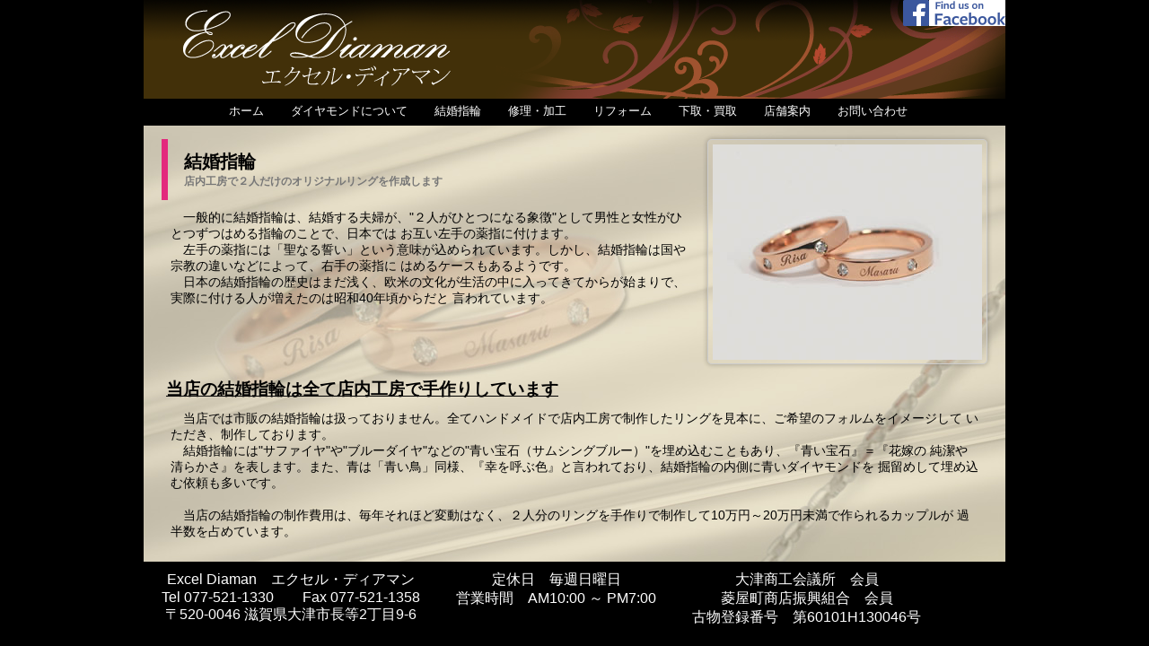

--- FILE ---
content_type: text/html; charset=UTF-8
request_url: https://exceldiaman.jp/marrige_ring.html
body_size: 3155
content:
<!DOCTYPE html>
<html lang="ja">
	<meta charset="UTF-8">
	<meta name="keywords" content="宝石専門店,宝石,宝石修理,宝石加工,造形工房,結婚指輪,婚約指輪">
	<meta name="description" content="宝石専門店「エクセル・ディアマン」のホームページです">
	<meta name="author" content="Excel Diaman">
	<meta name="copyright" content="Excel Diaman">
	<head>
		<title>エクセル・ディアマン - 結婚指輪</title>
		<script src="./js/jquery-1.11.0.min.js"></script>
		<script src="./js/function.js"></script>
		<link rel="stylesheet" href="./css/base.css">
		<link rel="stylesheet" href="./css/common.css">
	</head>
	<body>
		<header>
			<hgroup class="headimg">
				<img src="./image/exceldiaman_white.png">
				<!--<a href="http://blog.exceldiaman.com" target="_blank"><img src="./image/blog.png" class="blog"></a>-->
				<a href="http://www.facebook.com/exceldiaman" target="_blank"><img src="./image/FB_FindUsOnFacebook-114.png" class="facebook"></a>
			</hgroup>
		</header>
		<nav id="navigation"></nav>
		<section>
			<article>
				<div class="img_right">
					<img src="./image/marrige.jpg">
				</div>
				<h2>
					結婚指輪
					<span>店内工房で２人だけのオリジナルリングを作成します</span>
				</h2>
				<div class="articleText">
					　一般的に結婚指輪は、結婚する夫婦が、"２人がひとつになる象徴"として男性と女性がひとつずつはめる指輪のことで、日本では
					お互い左手の薬指に付けます。<br>
					　左手の薬指には「聖なる誓い」という意味が込められています。しかし、結婚指輪は国や宗教の違いなどによって、右手の薬指に
					はめるケースもあるようです。<br>
					　日本の結婚指輪の歴史はまだ浅く、欧米の文化が生活の中に入ってきてからが始まりで、実際に付ける人が増えたのは昭和40年頃からだと
					言われています。
				</div>
			</article>
			<article>
				<h1>当店の結婚指輪は全て店内工房で手作りしています</h1>
				<div class="articleText">
					　当店では市販の結婚指輪は扱っておりません。全てハンドメイドで店内工房で制作したリングを見本に、ご希望のフォルムをイメージして
					いただき、制作しております。<br>
					　結婚指輪には"サファイヤ"や"ブルーダイヤ"などの"青い宝石（サムシングブルー）"を埋め込むこともあり、『青い宝石』＝『花嫁の
					純潔や清らかさ』を表します。また、青は「青い鳥」同様、『幸を呼ぶ色』と言われており、結婚指輪の内側に青いダイヤモンドを
					掘留めして埋め込む依頼も多いです。<br><br>
					　当店の結婚指輪の制作費用は、毎年それほど変動はなく、２人分のリングを手作りで制作して10万円～20万円未満で作られるカップルが
					過半数を占めています。
				</div>
			</article>
		</section>
		<footer id="footer"></footer>
	</body>
</html>


--- FILE ---
content_type: text/html; charset=UTF-8
request_url: https://exceldiaman.jp/menu.html
body_size: 778
content:
<ul class="menuBody">
	<li class="nav">
		<a href="./index.html">ホーム</a>
	</li>
	<li class="nav">
		<span>ダイヤモンドについて</span>
		<ul class="sub">
			<li><a href="./diamond.html">ダイヤモンドの選び方</a></li>
			<li><a href="./grading_report.html">鑑定書について</a></li>
		</ul>
	</li>
	<li class="nav">
		<a href="./marrige_ring.html">結婚指輪</a>
	</li>
	<li class="nav">
		<a href="./repair.html">修理・加工</a>
	</li>
	<li class="nav">
		<a href="./reform.html">リフォーム</a>
	</li>
	<li class="nav">
		<a href="./tradein.html">下取・買取</a>
	</li>
	<li class="nav">
		<a href="./shop.html">店舗案内</a>
	</li>
	<li class="nav">
		<a href="mailto:exceldiaman5@yahoo.co.jp">お問い合わせ</a>
	</li>
</ul>


--- FILE ---
content_type: text/html; charset=UTF-8
request_url: https://exceldiaman.jp/footer.html
body_size: 467
content:
<div class="footer_left">
	<p>Excel Diaman　エクセル・ディアマン</p>
	<p>Tel 077-521-1330　　Fax 077-521-1358</p>
	<p>〒520-0046 滋賀県大津市長等2丁目9‐6</p>
</div>
<div class="footer_left">
	<p>定休日　毎週日曜日</p>
	<p>営業時間　AM10:00 ～ PM7:00</p>
</div>
<div class="footer_left">
	<p>大津商工会議所　会員</p>
	<p>菱屋町商店振興組合　会員</p>
	<p>古物登録番号　第60101H130046号</p>
</div>


--- FILE ---
content_type: text/css
request_url: https://exceldiaman.jp/css/base.css
body_size: 995
content:
body {
	width:960px;
	margin:0px auto;
	font-family:'Lucida Grande', 'Hiragino Kaku Gothic ProN', '�q���M�m�p�S ProN W3', Meiryo, ���C���I, sans-serif;
	background-color:#000;
}

header, footer {
	display:block;
	color:#fff;
	padding:0px;
}

.headimg {
	position:relative;
}

.facebook {
	position:absolute;
	top:0px;
	right:0px;
}
.blog {
	position:absolute;
	top:0px;
	right:114px;
}

footer {
	clear:both !important;
	text-align:center;
}

footer .footer_left {
	margin:10px 20px 10px 20px;
	float:left;
}

.footer_left p {
	margin:0px;
}

a:link, a:visited {
	color:#00f;
}

a:hover {
	color:#f00;
}

/*****************************
 �F�w��
*****************************/
.red {
	color: #f00;
}

/*****************************
 �����w��
*****************************/
.width_90 {
	width:90px;
}

.width_160 {
	width:160px;
}

.width_200 {
	width:200px;
}

.width_230 {
	width:230px;
}

/*****************************
 �\���ʒu�w��
*****************************/
.right {
	text-align:right;
}


--- FILE ---
content_type: text/css
request_url: https://exceldiaman.jp/css/common.css
body_size: 1940
content:
header {
	height:110px;
}

nav {
	margin:0px;
	padding:0px;
	height:30px;
}

nav ul.menuBody{
	margin:0px 40px;
	position:absolute;
	font-size:13px;
	text-align:center;
}

nav ul.menuBody li{
	list-style-type:none;
	float:left;
	padding:0px 15px 0px 15px;
	height:30px;
	cursor:pointer;
}

nav ul.menuBody li:hover{
	background-color:#555;
}

nav ul.menuBody a{
	margin-top:5px;
	display:block;
}

nav ul.menuBody a:link, nav ul.menuBody a:visited {
	color:#fff;
	text-decoration:none;
}

nav ul.menuBody span{
	margin-top:5px;
	display:block;
	color:#fff;
}

nav ul.sub {
	margin:5px 0px 0px -15px;
	padding:0px;
	text-align:left;
	position:absolute;
	height:0px;
	background-color:#000;
}

nav ul.sub li{
	clear:both;
	width:150px;
}

nav ul.sub li:hover{
	background-color:#555;
}

section {
	display:block;
	background-color:#e2d9bb;
	background-image:url("../image/background.jpg");
	background-repeat:no-repeat;
	margin:0px;
}

article {
	clear:both;
	margin:0px;
	padding: 15px 20px;
}

h2 {
	margin:0px;
	font-size:20px;
	border-left:7px solid #e3297d;
	padding:.6em .9em;
}

h2 span {
	display:block;
	padding-top: 0px;
	font-size: 12px;
	color:#777;
}

h1 {
	margin:0px;
	padding-left:5px;
	text-decoration:underline;
}

.articleText {
	margin:10px;
	line-height:125%;
	font-size:90%;
}

.articleText .tableTitle {
	margin-top:10px;
	font-weight:bold;
}

.articleText table {
	border-collapse:collapse;
	background-color:#fff;
}

.articleText thead, .articleText td.center {
	text-align:center;
}

.articleText td {
	border:1px #666 solid;
	padding:5px;
}

.articleText td.nowrap {
	white-space:nowrap;
}

.img_left {
	float:left;
	margin-right:20px;
	box-shadow:0 0 5px 1px rgba(0, 0, 0, 0.2);
	padding:5px 5px 0px 5px;
	border:1px solid #ccc;
	border-radius:5px;
}

.img_right {
	float:right;
	margin-left:20px;
	box-shadow:0 0 5px 1px rgba(0, 0, 0, 0.2);
	padding:5px 5px 0px 5px;
	border:1px solid #ccc;
	border-radius:5px;
}


--- FILE ---
content_type: application/javascript
request_url: https://exceldiaman.jp/js/function.js
body_size: 574
content:
/**
 * ドロップダウンメニュー表示
 */
$(document).ready(function(){
	$('#navigation').load('./menu.html', null, function() {
		$('.sub').hide();
		$('.nav').hover(
			function() {
				var nav = $(this).find('li').length;
				if(nav > 0) {
					var sub = $(this).find('ul');
					sub.stop(true).slideDown().animate({'height':30 * nav + 'px'}, 'fast');
				}
			},
			function() {
				var nav = $(this).find('li').length;
				if(nav > 0) {
					var sub = $(this).find('ul');
					sub.slideUp('fast');
				}
			}
		);
	});
	$('#footer').load('./footer.html');
});
